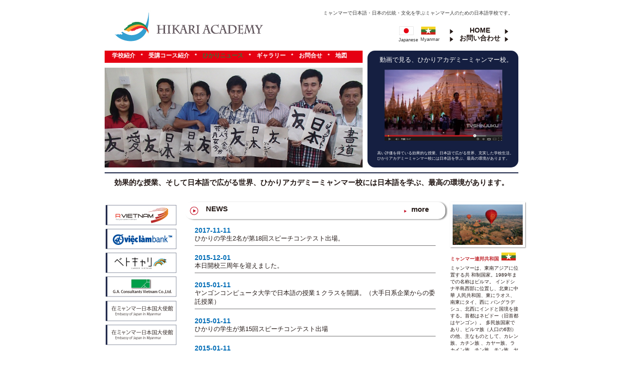

--- FILE ---
content_type: text/html; charset=UTF-8
request_url: http://hikari-academy.com/yangon/jp/new_event.php
body_size: 15105
content:
<!DOCTYPE html PUBLIC "-//W3C//DTD XHTML 1.0 Transitional//EN" "http://www.w3.org/TR/xhtml1/DTD/xhtml1-transitional.dtd">
<html xmlns="http://www.w3.org/1999/xhtml">
<head>
<meta http-equiv="Content-Type" content="text/html; charset=utf-8" />
<title>ひかりニュース</title>
<meta name="description" content="ひかりニュース" />
<meta name="keywords" content="ひかりニュース" />
<link rel="stylesheet" type="text/css" href="../../css/styles.css" />
</head>


<body>
<div class="container">
	<div class="logo"><a href="/yangon/jp/"><img src="../../images/hikari_logo.jpg" height="69" width="349" /></a></div>
<div class="topR">
    <div class="intro">ミャンマーで日本語・日本の伝統・文化を学ぶミャンマー人のための日本語学校です。</div>
    <div class="language">
        <div class="country">
            <div><a href="#"><img src="../../images/jp_flag.gif" width="31" height="18"/></a></div>
            <div class="txtL">Japanese</div>
        </div>
        <div class="country">
            <div><a href="../new_event.php"><img src="../../images/mm_flag.gif" width="31" height="17"/></a></div>
            <div class="txtL">Myanmar</div>
        </div>
        <div class="country linkpage">
            <div class="row">
                <div class="toplinkpage"><img src="../../images/arrow.gif" width="8" height="11"/></div>
                <div class="toptxtlinkpage"><a href="/yangon/jp/">HOME</a></div>
                <div class="toplinkpage"><img src="../../images/arrow.gif" width="8" height="11"/></div>
            </div>
            <div class="row">
                <div class="toplinkpage"><img src="../../images/arrow.gif" width="8" height="11"/></div>
                <div class="toptxtlinkpage"><a href="#">お問い合わせ</a></div>
                <div class="toplinkpage"><img src="../../images/arrow.gif" width="8" height="11"/></div>
            </div>
        </div>
    </div>
</div>    <!-- Banner -->
    <div class="main-header">
    	<div class="left-main">
        	<div class="menu">
    <ul>
        <li><a href="/yangon/jp/" class="">学校紹介</a></li>
        <li class="mnLefT"><img src="../../images/star.gif" width="11" height="10" border="0" /></li>
        <li><a href="course.php" class="">受講コース紹介</a></li>
        <li class="mnLefT"><img src="../../images/star.gif" width="11" height="10" border="0" /></li>
        <li><a href="new_event.php" class="selected">ひかりニュース</a></li>
        <li class="mnLefT"><img src="../../images/star.gif" width="11" height="10" border="0" /></li>
        <li><a href="gallery.php" class="">ギャラリー</a></li>
        <li class="mnLefT"><img src="../../images/star.gif" width="11" height="10" border="0" /></li>
        <li><a href="contact.php" class="">お問合せ</a></li>
        <li class="mnLefT"><img src="../../images/star.gif" width="11" height="10" border="0" /></li>
        <li><a href="map.php" class="">地図</a></li>
     </ul>
</div>            <div class="banner"><img src="../../images/new.jpg" width="530" height="205" /></div>
        </div>
        <div class="right-main">
        	<div class="video-title">動画で見る、ひかりアカデミーミャンマー校。</div>
            <div class="video"><img src="../../images/video.jpg" width="242" height="147"/></div>
            <div class="txt-bottom">高い評価を得ている効果的な授業、日本語で広がる世界、充実した学校生活。<br/>ひかりアカデミーミャンマー校には日本語を学ぶ、最高の環境があります。</div>
        </div>
    </div>
    
    <div class="borderline"></div>
<div class="txtdescript">効果的な授業、そして日本語で広がる世界、ひかりアカデミーミャンマー校には日本語を学ぶ、最高の環境があります。</div>
<!--div class="boxbanner">
    <div class="box1">
        <div class="title1"><a href="home.php">学校紹介</a></div>
        <div class="btmbox">
            ひかりアカデミーミャンマー校の<br/>
            授業風景や施設、ミャンマーを紹介。
        </div>
    </div>
    <div class="box2">
        <div class="title2"><a href="course.php">受講コース紹介</a></div>
        <div class="btmbox">
            ひかりアカデミーミャンマー校の<br/>
            各受講コースを紹介。
        </div>
    </div>
    <div class="box3">
        <div class="title3"><a href="new.php">ひかりニュース</a></div>
        <div class="btmbox">
            ひかりアカデミーミャンマー校からの<br/>
            最新情報を紹介。
        </div>
    </div>
    <div class="box4">
        <div class="title4"><a href="gallery.php">Photo Gallery</a></div>
        <div class="btmbox">
            ひかりアカデミーミャンマー校の<br/>
            授業風景や施設等を紹介。
        </div>
    </div>
</div>
<div class="borderline"></div-->    
    <!-- Content -->
    <div class="main-content">
    	<div class="left-content">
        	<!-- Banner -->
            <div class="group-banner">
    <div class="space-banner"><a href="http://www.r-vietnam.com" target="_blank"><img src="../../images/left_rvn.jpg" width="148" height="44"/></a></div>
    <div class="space-banner"><a href="http://www.vieclambank.com" target="_blank"><img src="../../images/left_vlb.jpg" width="148" height="44"/></a></div>
    <div class="space-banner"><a href="http://www.viet-career.com" target="_blank"><img src="../../images/left_vcr.jpg" width="148" height="44"/></a></div>
    <div class="space-banner"><a href="http://gagr.co.jp" target="_blank"><img src="../../images/left_ga.jpg" width="148" height="44"/></a></div>
    <div class="space-banner"><a href="#" target="_blank"><img src="../../images/embassy_of_jp_in_mm.jpg" width="148" height="44"/></a></div>
    <div class="space-banner"><a href="#" target="_blank"><img src="../../images/embassy_of_jp_in_mm.jpg" width="148" height="44"/></a></div>
</div>        </div>
        
        <div class="new-content">
            <div class="group-content1">
            	<div class="new-top-group-content1">
                	<div class="bar-left">
                    	<div class="align-circle"><img src="../../images/circle_arrow_l.gif" width="18" height="19"/></div>
                        <div class="new-align-txt-black">NEWS</div>
                    </div>
                    <div class="new-bar-right">
                    	<div class="ralign-circle"><img src="../../images/triangle.gif" width="9" height="8"/></div>
                        <div class="ralign-txt">more</div>
                    </div>
                </div>
            	<!-- List New -->
                <div class="new-rows-content">
                	                    	<div class="new-row">
                            <div class="new-date">2017-11-11</div>
                            <div class="new-descript">ひかりの学生2名が第18回スピーチコンテスト出場。</div>
                            <div class="new-boderline">&nbsp;</div>
                        </div>
                                        	<div class="new-row">
                            <div class="new-date">2015-12-01</div>
                            <div class="new-descript">本日開校三周年を迎えました。</div>
                            <div class="new-boderline">&nbsp;</div>
                        </div>
                                        	<div class="new-row">
                            <div class="new-date">2015-01-11</div>
                            <div class="new-descript">ヤンゴンコンピュータ大学で日本語の授業１クラスを開講。（大手日系企業からの委託授業）</div>
                            <div class="new-boderline">&nbsp;</div>
                        </div>
                                        	<div class="new-row">
                            <div class="new-date">2015-01-11</div>
                            <div class="new-descript">ひかりの学生が第15回スピーチコンテスト出場<br />
</div>
                            <div class="new-boderline">&nbsp;</div>
                        </div>
                                        	<div class="new-row">
                            <div class="new-date">2015-01-11</div>
                            <div class="new-descript">第1回日本語劇コンテスト出場<br />
本校の学生が最優秀男優賞受賞し、副賞として2月に日本へ2週間訪問</div>
                            <div class="new-boderline">&nbsp;</div>
                        </div>
                                        	<div class="new-row">
                            <div class="new-date">2014-03-19</div>
                            <div class="new-descript">日系企業から来年度のミャンマー人採用者の日本語教育を委託され、１クラス開講。</div>
                            <div class="new-boderline">&nbsp;</div>
                        </div>
                                        	<div class="new-row">
                            <div class="new-date">2014-03-19</div>
                            <div class="new-descript">日本語能力試験対策クラス開講。<br />
（大手日系企業から３クラス委託される。）</div>
                            <div class="new-boderline">&nbsp;</div>
                        </div>
                                    </div>
                
            </div>
            
            <div class="group-content1">
            	<div class="new-top-group-content1">
                	<div class="bar-left">
                    	<div class="align-circle"><img src="../../images/circle_arrow_l.gif" width="18" height="19"/></div>
                        <div class="new-align-txt-black">EVENTS</div>
                    </div>
                    <div class="new-bar-right">
                    	<div class="ralign-circle"><img src="../../images/triangle.gif" width="9" height="8"/></div>
                        <div class="ralign-txt">more</div>
                    </div>
                </div>
            	<!-- List Event -->
                <div class="new-rows-content">
                                        	<div class="new-row">
                            <div class="new-date">2017-11-11</div>
                            <div class="new-descript">「ミャンマーの子どもに運動会を」プロジェクト。日本の大学生ボランティアと一緒にミャンマーの小学校で運動会を開催</div>
                            <div class="new-boderline">&nbsp;</div>
                        </div>
                                        	<div class="new-row">
                            <div class="new-date">2014-02-20</div>
                            <div class="new-descript">開校一周年記念パーティーを開催。</div>
                            <div class="new-boderline">&nbsp;</div>
                        </div>
                                        	<div class="new-row">
                            <div class="new-date">2014-02-20</div>
                            <div class="new-descript">日本語能力試験実施。ひかりからは10名が受験。</div>
                            <div class="new-boderline">&nbsp;</div>
                        </div>
                                    </div>
                
            </div>
        </div>
        
        <div class="new-aboutus">
                <div class="imgshadow"><img src="../../images/about_myanmar.jpg" width="144" height="83"/></div>
                <div class="area">
                    <div class="head-area">
                    	<span class="title-area">ミャンマー連邦共和国</span>
                        <span><img src="../../images/mm_flag.gif" width="31" height="17"/></span>
                    </div>
                    <div class="content-area">ミャンマーは、東南アジアに位置する共 和制国家。1989年までの名称はビルマ。 インドシナ半島西部に位置し、北東に中華 人民共和国、東にラオス、南東にタイ、西に バングラデシュ、北西にインドと国境を接 する。首都はネピドー（旧首都はヤンゴン）。 多民族国家であり、ビルマ族（人口の6割） の他、主なものとして、カレン族、カチン族 、カヤー族、ラカイン族、チン族、モン族、ヤカイン族、シャン族の少数民族がある。 </div>
                </div>
                <div class="area">
                    <div class="head-area">
                    	<span class="title-area">ひかりアカデミーミャンマー校</span>
                    </div>
                    <div class="content-area">ミャンマーの日本語学校では数少ない日本人教師が在籍し、初級の発音指導などにも入ります。日本語だけでなく、日本の文化や習慣なども教えています。<br />
設備も新しく、エアコン完備で快適に学習できます。また、生徒１人１人に目が行き届くよう１０人までの少人数制をとっています。<br />
</div>
                </div>
            </div>
    </div>
</div>
<div class="container">
<!-- Footer -->
    <div class="footer">
    	<div class="red-footer-border">&nbsp;</div>
        <div class="foot-content">
        	<ul>
            	<li><a href="/yangon/jp/">HOME</a></li>
                <li class="mnLefT"><img src="../../images/gray-star.gif" width="8" height="8" border="0" /></li>
                <li><a href="home.php">学校紹介</a></li>
                <li class="mnLefT"><img src="../../images/gray-star.gif" width="8" height="8" border="0" /></li>
                <li><a href="course.php">受講コース紹介</a></li>
                <li class="mnLefT"><img src="../../images/gray-star.gif" width="8" height="8" border="0" /></li>
                <li><a href="new_event.php">ひかりニュース</a></li>
                <li class="mnLefT"><img src="../../images/gray-star.gif" width="8" height="8" border="0" /></li>
                <li><a href="gallery.php">ギャラリー</a></li>
                <li class="mnLefT"><img src="../../images/gray-star.gif" width="8" height="8" border="0" /></li>
                <li><a href="contact.php">お問合せ</a></li>
                <li class="mnLefT"><img src="../../images/gray-star.gif" width="8" height="8" border="0" /></li>
                <li><a href="map.php">地図</a></li>
             </ul>
             <div class="copyright">Copyright (C) 2013 HIKARI ACADEMY MYANMAR.All Rights Reserved.</div>
        </div>
    </div>
</div></body>
</html>

--- FILE ---
content_type: text/css
request_url: http://hikari-academy.com/css/styles.css
body_size: 10052
content:
@charset "utf-8";
/* CSS Document */
body {
	font-family:"ヒラギノ角ゴ Pro W3","Hiragino Kaku Gothic Pro","メイリオ",Meiryo,Osaka,"ＭＳ Ｐゴシック","MS PGothic",sans-serif;
	font-size:14px;
	color:#333333;
	margin:0;
	padding:0;
}
.clr, .row, .main-header, .footer {
	clear:both;
}
.container {
	margin:0 auto;
	padding-top:20px;
	width:850px;
}
.logo{
	float:left;
	padding-right:100px;
}
.topR{
	float:left;
}
.intro{
	font-size:10px;
}
.language{
	float:right;
	padding-top:20px;
}
.country{
	float:left;
	padding-right:5px;
}
.txtL{
	font-size:9px;
	padding-top:5px;
	text-align:center;
}
.linkpage{
	padding-left:15px;
}
.toplinkpage{
	padding-right:5px;
	float:left;
	padding-top:5px;
}
.toptxtlinkpage{
	width:100px;
	float:left;
	text-align:center;
	font-weight:bold;
}
.toptxtlinkpage a{
	text-decoration:none;
	color:#231815;
}
.toptxtlinkpage a:hover{
	color:#397436;
}
.main-header{
	padding-top:15px;
	padding-bottom:15px;
}
.left-main{
	width:530px;
	padding:0;
	margin:0;
	float:left;
}
.menu{
	background-color:#E50012;
	height:25px;
}
.menu ul{
	padding-left:15px;
	margin:0;
}
.menu ul li {
	list-style-type:none;
	float:left;
	padding-top:2px;
	padding-right:8px;
	margin:0;
	font-weight:bold;
	font-size:12px;
}
.menu ul li a {
	text-decoration:none;
	color:#FFF;
}
.menu ul li a:hover {
	color:#397436;
}
.menu ul li a.selected{
	color:#397436;
}
.banner{
	padding-top:10px;
}
.right-main{
	background-color:#151F41;
	height:240px;
	width:310px;
	float:left;
	margin-left:10px;
	-moz-border-radius:15px;
	-webkit-border-radius:15px;
	border-radius:15px;
	color:#FFF;
	font-size:8px;
}
.video-title{
	font-size:13px;
	padding-left:25px;
	padding-top:10px;
}
.video{
	padding-left:35px;
	padding-top:10px;
	padding-bottom:20px;
}
.txt-bottom{
	padding-left:20px;
}
.borderline{
	clear:both;
	padding-top:10px;
	border-bottom: 2px solid #151F41;
}
.txtdescript{
	color:#231815;
	font-size:15px;
	font-weight:bold;
	padding-top:10px;
	padding-bottom:10px;
	text-align:center;
}
.boxbanner{
	clear:both;
	color:#231815;
}
.boxbanner .box1{
	background-color:#FFF6ED;
	border:2px solid #E50012;
	border-left-width:6px;
	height:80px;
	width:190px;
	box-shadow: 2px 2px 2px #888888;
	padding-left:10px;
	margin-right:3px;
	float:left;
}
.box1 .title1{
	padding-top:10px;
}
.box1 .title1 a{
	color:#C1272D;
	font-weight:bold;
	text-decoration:none;	
}
.box1 .title1 a:hover{
	color:#79181c;
}
.boxbanner .box2{
	background-color:#EBF4E8;
	border:2px solid #00913A;
	border-left-width:6px;
	height:80px;
	width:190px;
	box-shadow: 2px 2px 2px #888888;
	padding-left:10px;
	margin-right:3px;
	float:left;
}
.box2 .title2{
	padding-top:10px;
}
.box2 .title2 a{
	color:#006837;
	font-weight:bold;
	text-decoration:none;	
}
.box2 .title2 a:hover{
	color:#063720;
}
.boxbanner .box3{
	background-color:#FFFDED;
	border:2px solid #F7B52C;
	border-left-width:6px;
	height:80px;
	width:190px;
	box-shadow: 2px 2px 2px #888888;
	padding-left:10px;
	margin-right:3px;
	float:left;
}
.box3 .title3{
	padding-top:10px;
}
.box3 .title3 a{
	color:#F7931E;
	font-weight:bold;
	text-decoration:none;	
}
.box3 .title3 a:hover{
	color:#b06207;
}
.boxbanner .box4{
	background-color:#FFF6ED;
	border:2px solid #E50012;
	border-left-width:6px;
	height:80px;
	width:190px;
	box-shadow: 2px 2px 2px #888888;
	padding-left:10px;
	margin-right:3px;
	float:left;
}
.box4 .title4{
	padding-top:10px;
}
.box4 .title4 a{
	color:#C1272D;
	font-weight:bold;
	text-decoration:none;	
}
.box4 .title4 a:hover{
	color:#8b1015;
}
.btmbox{
	margin-top:10px;
	font-size:10px;
	font-weight:bold;
}
.main-content{
	padding-top:20px;
}
.left-content{
	width:140px;
	float:left;
}
.aboutus{
	color:#231815;
}
.new-aboutus{
	float:left;
	color:#231815;
	width:140px;
}
.aboutus .imgshadow img, .new-aboutus .imgshadow img{
	background: none repeat scroll 0 0 #FFFFFF;
    box-shadow: 1px 1px 2px #888888;
    padding: 5px;
}
.area{
	padding-top:10px;
}
.group-banner{
	padding-bottom:20px;
}
.title-area{
	font-size:10px;
	color:#C1272D;
	font-weight:bold;
}
.content-area{
	padding-top:5px;
	padding-bottom:5px;
	font-size:10px;
	line-height:14px;
}
.content{
	padding-left:10px;
	width:700px;
	float:left;
}
.new-content{
	float: left;
    padding-left: 10px;
    padding-right: 10px;
    width: 550px;
}
.big-text, h1{
	font-size:24px;
	color:#C1272D;
	text-align:center;
	padding-bottom:20px;
	margin:0;
}
.group-content1{
	margin-left:15px;
	clear:both;
}
.top-group-content1{
	color:#FFF;
	height:35px;
	box-shadow: 3px 1px 3px #888888;
}
.new-top-group-content1{
	color:#231815;
	height:35px;
	box-shadow: 3px 1px 3px #888888;
	-moz-border-radius:15px;
	-webkit-border-radius:15px;
	border-radius:15px;
}
.bar-left{
	float:left;
	padding-top:5px;
	font-weight:bold;
}
.align-circle{
	float:left;
	padding-left:10px;
	padding-right:15px;
	padding-top:3px;
}
.align-txt, h2{
	float:left;
	font-size:16px;
	color:#C1272D;
	margin:0;
	padding:0;
}
.align-txt-black{
	float:left;
	padding-top:1px;
	font-size:16px;
	color:#231815;
}
.new-align-txt-black{
	float:left;
	font-size:15px;
	color:#231815;
}
.bar-right{
	float:left;
	padding-top:5px;
	color:#231815;
	font-weight:bold;
}
.new-bar-right{
	float:left;
	padding-top:5px;
	color:#231815;
	font-weight:bold;
}
.new-bar-right .ralign-circle{
	float:left;
	padding-left:360px;
	padding-right:8px;
	padding-top:10px;
}
.bar-right .ralign-circle{
	float:left;
	padding-left:420px;
	padding-right:10px;
	padding-top:5px;
}
.bar-right .ralign-txt{
	float:left;
	font-size:15px;
}
.new-bar-right .ralign-txt{
	float:left;
	padding-top:1px;
	font-size:15px;
}
.main-group-content1{
	padding-top:20px;
}
.gc-row{
	padding-left:10px;
	float:left;
	padding-bottom:15px;
}
.left-gc-row{
	width:450px;
	float:left;
	padding-bottom:20px;
}
.jyu-right-gc-row{
	width:450px;
	float:right;
	padding-bottom:20px;
	padding-left:10px;
}
.topleft-gc-row{
	color:#FFF;
	height:30px;
	box-shadow: 3px 1px 3px #888888;
	border-radius:30px;
}
.align-circle-b{
	float: left;
    padding-left: 20px;
    padding-right: 15px;
    padding-top: 6px;
}
.align-circle-r{
	float: left;
    padding-left: 20px;
    padding-right: 10px;
    padding-top: 8px;
}
.align-txt-b{
	color:#006837;
	padding-top:3px;
	font-weight:bold;
	font-size:15px;
}
.align-txt-r{
	color:#C1272D;
	padding-top:3px;
	font-weight:bold;
	font-size:15px;
}
.gc-row-content{
	padding-top:15px;
	padding-left:15px;
	line-height:18px;
}
.right-gc-row{
	margin-left:25px;
	float:left;
}
.jyu-left-gc-row{
	float:left;
}
.right-gc-row img, .jyu-left-gc-row img {
	background: none repeat scroll 0 0 #FFFFFF;
    box-shadow: 1px 1px 2px #888888;
    float: left;
    padding: 5px;
}
.source-img img {
	background: none repeat scroll 0 0 #FFFFFF;
    box-shadow: 1px 1px 2px #888888;
    float: left;
    margin: 0px 5px 5px;
    padding: 5px;
}
.main-group-profile{
	padding-top:20px;
	float:left;
	clear:both;
}
.profile-row{
	clear:both;
	padding-left:20px;
	padding-bottom:30px;
	float:left;
}
.profile-img{
	width:150px;
	float:left;
}
.ver-border{
	background-color:#FFF9B1;
	width:5px;
	height:118px;
	float:left;
}
.source-img{
	float:left;
	padding-left:5px;
	padding-right:5px;
}
.profile-content{
	margin-left:5px;
	width:500px;
	float:left;
}
.prof-title{
	color:#0071BC;
	padding-bottom:20px;
	font-weight:bold;
}
.prof-descript{
	font-size:12px;
	color:#231815;
	line-height:16px;
}
.space-banner{
	padding-top:5px;
}
.red-footer-border{
	border-bottom: 2px solid #E50012;
}
.foot-content{
	clear:both;
	color:#231815;
	padding-top:10px;
}
.foot-content ul {
	list-style-type:none;
	float:right;
	padding:0;
	margin:0;
}
.foot-content ul li{
	float:left;
	padding-left:5px;
}
.foot-content ul li a{
	text-decoration:none;
	color:#231815;
	font-size:12px;
	font-weight:bold;
}
.foot-content ul li a:hover{
	color:#397436;
}
.copyright {
	clear:both;
	padding-top:5px;
	padding-bottom:20px;
	font-size:13px;
	float:right;
}
.category{
	padding:0;
	margin:0;
}
.t-category{
	padding-top:10px;
	padding-left:15px;
	padding-bottom:10px;
	float:left;
	width:600px;
}
.f-line{
	width:30px;
	border-bottom: 1px solid #C1272D;
	float:left;
}
.f-name{
	color:#C1272D;
	float:left;
	font-weight:bold;
	font-size:15px;
	padding-top:8px;
	margin-left:5px;
	margin-right:5px;
}
.sc-line{
	width:300px;
	border-bottom: 1px solid #C1272D;
	float:left;
}
.list-img{
	margin-left:50px;
	float:left;
}
.list-img .row {
	padding-bottom:20px;
	float:left;
}
.list-img .row .col{
	float:left;
	padding-right:40px;
}
.list-img .row .col img{
	float:left;
	box-shadow: 1px 1px 2px #888888;
	background: none repeat scroll 0 0 #FFFFFF;
    /*border: 1px solid #BBBBBB;*/
    margin: 7px 14px 7px 0;
    padding: 5px;
    width: 140px;
	height:79px;
}
.new-rows-content {
	padding-top:15px;
	padding-left:20px;
	padding-right:20px;
}
.new-date {
	color:#036EB7;
	font-weight:bold;
}
.new-descript{
	font-size:13px;
	color:#231815;
	padding-bottom:5px;
}
.new-boderline{
	border-top: 1px solid #717071;
	padding:0;
	margin:0;
}
h4{
	color:#C1272D;
}
.required{
	color:#C1272D;
}
#map-canvas {
	height:350px;
	width:600px;
	margin-top: 20px;
	margin-left:50px;
}
input.submit {
    background: url("../images/submit.png") no-repeat scroll center top rgba(0, 0, 0, 0);
    border: medium none;
    clear: both;
    color: #EFEFEF;
    cursor: pointer;
    float: left;
    font-size: 14px;
    height: 30px;
    margin-top: 3px;
    position: relative;
    width: 86px;
}